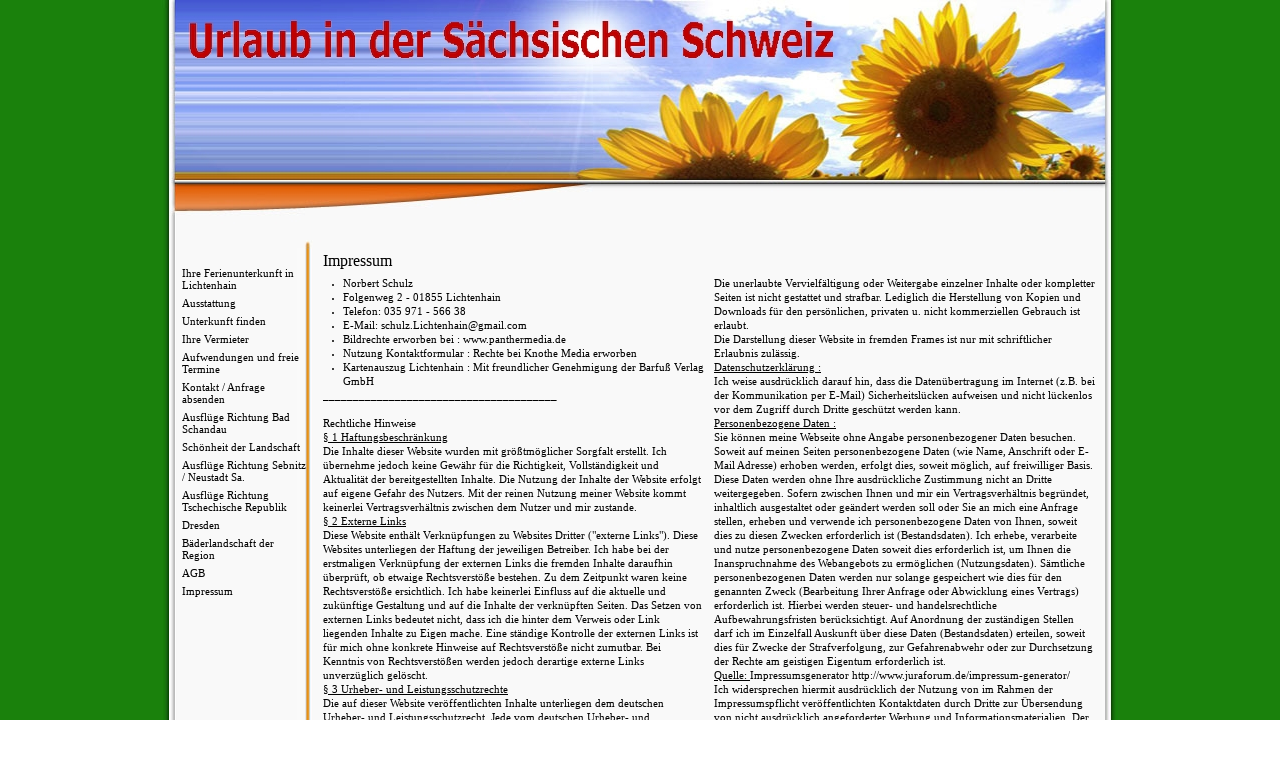

--- FILE ---
content_type: text/html
request_url: http://schulz-lichtenhain.de/impressum.html
body_size: 4249
content:
<!DOCTYPE html PUBLIC "-//W3C//DTD XHTML 1.0 Strict//EN" "http://www.w3.org/TR/xhtml1/DTD/xhtml1-strict.dtd">
<html xmlns="http://www.w3.org/1999/xhtml" xml:lang="de" lang="de" dir="ltr">
<head>
	<title>Impressum</title>

	<!-- Contents -->
	<meta http-equiv="Content-Type" content="text/html; charset=iso-8859-1" />
	<meta http-equiv="Content-Language" content="de" />
	<meta http-equiv="last-modified" content="08.01.2023 12:28:00" />
	<meta http-equiv="Content-Type-Script" content="text/javascript" />
	<meta name="description" content="Urlaub in der Sächsischen Schweiz _ Elbsandsteingebirge" />
	<meta name="keywords" content="Quartierverzeichnis, Urlaub, Ferienunterkunft, Bungalow, Sächsische Schweiz, Bad Schandau, Gastgeberverzeichnis, privat Unterkunft, Privat Quartier, Toskana Therme, Festung Königstein, Lilienstein, Felsenbühne Rathen, Hinterhermsdorf, Stolpen, Hohnstein, Pirna, Lichtenhain, Mittelndorf, Altendorf, Sebnitz, Reinhartsdorf, Schmilka, Kirnitzschtalbahn, Ostrau, Norbert Schulz, Norbert Schulz Lichtenhain, Tannenhäusel, Tannenhäusl" />
	<!-- imCustomHead -->
	<meta http-equiv="Expires" content="0" />
	<meta name="Resource-Type" content="document" />
	<meta name="Distribution" content="global" />
	<meta name="Robots" content="index, follow" />
	<meta name="Revisit-After" content="21 days" />
	<meta name="Rating" content="general" />
	<!-- Others -->
	<meta name="Author" content="Norbert Schulz" />
	<meta name="Generator" content="bhv Homepage Maker 9.0.11" />
	<meta http-equiv="ImageToolbar" content="False" />
	<meta name="MSSmartTagsPreventParsing" content="True" />
	<link rel="Shortcut Icon" href="res/favicon.ico" type="image/x-icon" />
	
	<!-- Res -->
	<script type="text/javascript" src="res/x5engine.js"></script>
	<link rel="stylesheet" type="text/css" href="res/styles.css" media="screen, print" />
	<link rel="stylesheet" type="text/css" href="res/template.css" media="screen" />
	<link rel="stylesheet" type="text/css" href="res/print.css" media="print" />
	<!--[if lt IE 7]><link rel="stylesheet" type="text/css" href="res/iebehavior.css" media="screen" /><![endif]-->
	<link rel="stylesheet" type="text/css" href="res/p010.css" media="screen, print" />

</head>
<body>
<div id="imSite">
<div id="imHeader">
	<h1>Urlaub in der Sächsischen Schweiz</h1>
</div>
<div class="imInvisible">
<hr />
<a href="#imGoToCont" title="Überspringen Sie das Hauptmenü">Direkt zum Seiteninhalt</a>
</div>
<div id="imBody">
	<div id="imMenuMain">

<!-- Menu START -->
<a name="imGoToMenu"></a><p class="imInvisible">Hauptmenü</p>
<div id="imMnMn">
<ul>
	<li><a href="home.html" title="">Ihre Ferienunterkunft in Lichtenhain</a></li>
	<li><a href="ausstattung.html" title="">Ausstattung</a></li>
	<li><a href="unterkunft_finden.html" title="">Unterkunft finden</a></li>
	<li><a href="ihre_vermieter.html" title="">Ihre Vermieter</a></li>
	<li><a href="aufwendungen_und_freie_termine.html" title="">Aufwendungen und freie Termine</a></li>
	<li><a href="kontakt__anfrage_absenden.html" title="">Kontakt / Anfrage absenden</a></li>
	<li><a href="ausfluge_richtung_bad_schandau.html" title="">Ausflüge Richtung Bad Schandau</a></li>
	<li><a href="schonheit_der_landschaft.html" title="">Schönheit der Landschaft</a></li>
	<li><a href="ausfluge_richtung_sebnitz__neustadt_sa.html" title="">Ausflüge Richtung Sebnitz / Neustadt Sa.</a></li>
	<li><a href="ausfluge_richtung_tschechische_republik.html" title="">Ausflüge Richtung Tschechische Republik</a></li>
	<li><a href="dresden_.html" title="">Dresden </a></li>
	<li><a href="baderlandschaft_der_region.html" title="">Bäderlandschaft der Region</a></li>
	<li><a href="agb.html" title="">AGB</a></li>
	<li><a href="impressum.html" title="">Impressum</a></li>
</ul>
</div>
<!-- Menu END -->

	</div>
<hr class="imInvisible" />
<a name="imGoToCont"></a>
	<div id="imContent">

<!-- Page START -->
<h2>Impressum</h2>
<div id="imPage">

<div id="imCel0_01">
<div id="imCel0_01_Cont">
	<div id="imObj0_01">
<ul class="imBullet"><li class="imAlign_left"><span class="ff3 fc0 fs8 ">Norbert Schulz   </span></li><li class="imAlign_left"><span class="ff3 fc0 fs8 ">Folgenweg 2 - 01855 Lichtenhain   </span></li><li class="imAlign_left"><span class="ff3 fc0 fs8 ">Telefon:    035 971 - 566 38</span></li><li class="imAlign_left"><span class="ff3 fc0 fs8 ">E-Mail:    schulz.Lichtenhain@gmail.com</span></li><li class="imAlign_left"><span class="ff3 fc0 fs8 ">Bildrechte erworben bei : www.panthermedia.de</span></li><li class="imAlign_left"><span class="ff3 fc0 fs8 ">Nutzung Kontaktformular : Rechte bei Knothe Media erworben</span></li><li class="imAlign_left"><span class="ff3 fc0 fs8 ">Kartenauszug Lichtenhain : Mit freundlicher Genehmigung der Barfuß Verlag GmbH</span></li></ul>
<p class="imAlign_left"><span class="ff3 fc0 fs8 ">_______________________________________<br /><br />Rechtliche Hinweise<br /></span><span class="ff3 fc0 fs8 fu ">§ 1 Haftungsbeschränkung</span><span class="ff3 fc0 fs8 ">
<br />Die Inhalte dieser Website wurden mit größtmöglicher Sorgfalt erstellt. Ich übernehme jedoch keine Gewähr für die Richtigkeit, Vollständigkeit und Aktualität der bereitgestellten Inhalte. Die Nutzung der Inhalte der Website erfolgt auf eigene Gefahr des Nutzers. Mit der reinen Nutzung meiner Website kommt keinerlei Vertragsverhältnis zwischen dem Nutzer und mir zustande.<br /></span><span class="ff3 fc0 fs8 fu ">§ 2 Externe Links</span><span class="ff3 fc0 fs8 "><br />Diese Website enthält Verknüpfungen zu Websites Dritter (&quot;externe Links&quot;). Diese Websites unterliegen der Haftung der jeweiligen Betreiber. Ich habe bei der erstmaligen Verknüpfung der externen Links die fremden Inhalte daraufhin überprüft, ob etwaige Rechtsverstöße bestehen. Zu dem Zeitpunkt waren keine Rechtsverstöße ersichtlich. Ich habe keinerlei Einfluss auf die aktuelle und zukünftige Gestaltung und auf die Inhalte der verknüpften Seiten. Das Setzen von externen Links bedeutet nicht, dass ich die hinter dem Verweis oder Link liegenden Inhalte zu Eigen mache. Eine ständige Kontrolle der externen Links ist für mich ohne konkrete Hinweise auf Rechtsverstöße nicht zumutbar. Bei Kenntnis von Rechtsverstößen werden jedoch derartige externe Links unverzüglich gelöscht.<br /></span><span class="ff3 fc0 fs8 fu ">§ 3 Urheber- und Leistungsschutzrechte</span><span class="ff3 fc0 fs8 ">
<br />Die auf dieser Website veröffentlichten Inhalte unterliegen dem deutschen Urheber- und Leistungsschutzrecht. Jede vom deutschen Urheber- und Leistungsschutzrecht nicht zugelassene Verwertung bedarf der vorherigen schriftlichen Zustimmung des Anbieters oder jeweiligen Rechteinhabers. Dies gilt insbesondere für Vervielfältigung, Bearbeitung, Übersetzung, Einspeicherung, Verarbeitung bzw. Wiedergabe von Inhalten in Datenbanken oder anderen elektronischen Medien und Systemen. Inhalte und Rechte Dritter sind dabei als solche gekennzeichnet. </span><span class="ff1 fc0 fs10 ">
<br /></span></p>
	</div>
</div>
</div>

<div id="imCel0_00">
<div id="imCel0_00_Cont">
	<div id="imObj0_00">
<p class="imAlign_left"><span class="ff2 fc0 fs8 ">Die unerlaubte Vervielfältigung oder Weitergabe einzelner Inhalte oder kompletter Seiten ist nicht gestattet und strafbar. Lediglich die Herstellung von Kopien und Downloads für den persönlichen, privaten u. nicht kommerziellen Gebrauch ist erlaubt.<br />Die Darstellung dieser Website in fremden Frames ist nur mit schriftlicher Erlaubnis zulässig.<br /></span><span class="ff2 fc0 fs8 fu ">Datenschutzerklärung :</span><span class="ff2 fc0 fs8 ">
<br />Ich weise ausdrücklich darauf hin, dass die Datenübertragung im Internet (z.B. bei der Kommunikation per E-Mail) Sicherheitslücken aufweisen und nicht lückenlos vor dem Zugriff durch Dritte geschützt werden kann.<br /></span><span class="ff2 fc0 fs8 fu ">Personenbezogene Daten :</span><span class="ff2 fc0 fs8 "><br />Sie können meine Webseite ohne Angabe personenbezogener Daten besuchen. Soweit auf meinen Seiten personenbezogene Daten (wie Name, Anschrift oder E-Mail Adresse) erhoben werden, erfolgt dies, soweit möglich, auf freiwilliger Basis. Diese Daten werden ohne Ihre ausdrückliche Zustimmung nicht an Dritte weitergegeben. Sofern zwischen Ihnen und mir ein Vertragsverhältnis begründet, inhaltlich ausgestaltet oder geändert werden soll oder Sie an mich eine Anfrage stellen, erheben und verwende ich personenbezogene Daten von Ihnen, soweit dies zu diesen Zwecken erforderlich ist (Bestandsdaten). Ich erhebe, verarbeite und nutze personenbezogene Daten soweit dies erforderlich ist, um Ihnen die Inanspruchnahme des Webangebots zu ermöglichen (Nutzungsdaten). Sämtliche personenbezogenen Daten werden nur solange gespeichert wie dies für den genannten Zweck (Bearbeitung Ihrer Anfrage oder Abwicklung eines Vertrags) erforderlich ist. Hierbei werden steuer- und handelsrechtliche Aufbewahrungsfristen berücksichtigt. Auf Anordnung der zuständigen Stellen darf ich im Einzelfall Auskunft über diese Daten (Bestandsdaten) erteilen, soweit dies für Zwecke der Strafverfolgung, zur Gefahrenabwehr oder zur Durchsetzung der Rechte am geistigen Eigentum erforderlich ist.<br /></span><span class="ff2 fc0 fs8 fu ">Quelle: </span><span class="ff2 fc0 fs8 ">Impressumsgenerator  http://www.juraforum.de/impressum-generator/<br />Ich widersprechen hiermit ausdrücklich der Nutzung von im Rahmen der Impressumspflicht veröffentlichten Kontaktdaten durch Dritte zur Übersendung von nicht ausdrücklich angeforderter Werbung und Informationsmaterialien. Der Betreiber dieser Seiten behält sich ausdrücklich vor, im Fall der unverlangten Zusendung von Werbeinformationen, etwa durch Spam-Mails, rechtliche Schritte einzuleiten. Quelle: http://www.agb.de/<br /></span><span class="ff1 fc0 fs10 ">
<br /></span></p>
	</div>
</div>
</div>

</div>
<!-- Page END -->


	</div>
	<div id="imFooter">
	</div>
</div>
</div>
<div class="imInvisible">
<hr />
<a href="#imGoToCont" title="Lesen Sie den Inhalt der Seite noch einmal durch">Zurück zum Seiteninhalt</a> | <a href="#imGoToMenu" title="Navigieren Sie auf der Website">Zurück zum Hauptmenü</a>
</div>


<div id="imShowBoxBG" style="display: none;" onclick="imShowBoxHide()"></div>
<div id="imShowBoxContainer" style="display: none;" onclick="imShowBoxHide()"><div id="imShowBox" style="height: 200px; width: 200px;"></div></div>
<div id="imBGSound"></div>
<div id="imToolTip"><script type="text/javascript">var imt = new IMTip;</script></div>
</body>
</html>


--- FILE ---
content_type: text/css
request_url: http://schulz-lichtenhain.de/res/template.css
body_size: 628
content:
body {margin: 0; padding: 0; background-image: url('bg.jpg'); }
#imSite {width: 958px; margin: 0px auto; text-align: left; }
#imHeader {height: 249px; background-image: url('top.jpg'); background-repeat: no-repeat; background-position: left top; }
#imBody {background-image: url('content.jpg'); background-repeat: repeat-y; background-position: left top; }
#imMenuMain {width: 134px; float: left; padding: 11px 0 0 18px; }
#imContent {width: 786px; float: left; margin-top: 1px; }
#imFooter {clear: both; height: 76px; background-image: url('bottom.jpg'); background-repeat: no-repeat; background-position: left top; }



--- FILE ---
content_type: text/css
request_url: http://schulz-lichtenhain.de/res/p010.css
body_size: 1271
content:
#imCel0_01 {position: absolute; top: 0px; left: 10px; height: 567px; width: 381px; }
#imObj0_01 .ff0 {font-family: Times New Roman; }
#imObj0_01 .ff1 {font-family: Tahoma; }
#imObj0_01 .ff2 {font-family: Symbol; }
#imObj0_01 .ff3 {font-family: Comic Sans MS; }
#imObj0_01 .ff4 {font-family: Wingdings; }
#imObj0_01 .fc1 {color: #FFFFFF; }
#imObj0_01 .fc2 {color: #000000; }
#imObj0_01 .fs8 {font-size: 11px ; vertical-align: baseline; line-height: 14px ; }
#imObj0_01 .fs10 {font-size: 13px ; vertical-align: baseline; line-height: 16px ; }
#imObj0_01 {padding: 0px; }
#imCel0_01_Cont {text-align: center; height: 567px; overflow: hidden; }
#imCel0_00 {position: absolute; top: 0px; left: 401px; height: 567px; width: 381px; }
#imObj0_00 .ff0 {font-family: Times New Roman; }
#imObj0_00 .ff1 {font-family: Tahoma; }
#imObj0_00 .ff2 {font-family: Comic Sans MS; }
#imObj0_00 .fc1 {color: #FFFFFF; }
#imObj0_00 .fc2 {color: #000000; }
#imObj0_00 .fs8 {font-size: 11px ; vertical-align: baseline; line-height: 14px ; }
#imObj0_00 .fs10 {font-size: 13px ; vertical-align: baseline; line-height: 16px ; }
#imObj0_00 {padding: 0px; }
#imCel0_00_Cont {text-align: center; height: 567px; overflow: hidden; }
#imPage {position: relative; height: 577px; }

